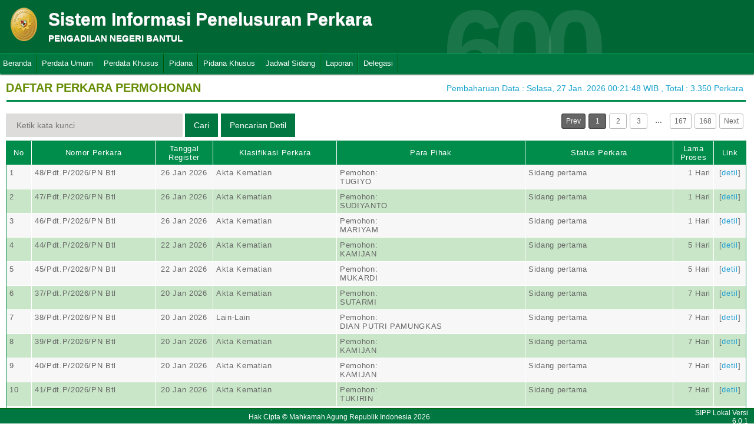

--- FILE ---
content_type: text/html; charset=UTF-8
request_url: https://sipp.pn-bantul.go.id/list_perkara/type/WjBudEZ6eVhtZ1lycGE4K1graHBTYWYrWVpLbnZURnRhNDhEYU1ZOUtZRUVnV1RCREZEdXpIWmd1ZHp6NUYyM0s4K1pNYkJLbFZtMW5vU2loOGc5Vnc9PQ==
body_size: 6906
content:
<html>
<head>
	<link rel="shortcut icon" href="https://sipp.pn-bantul.go.id/resources/img/favicon.ico" type="image/png">
	<title>SIPP</title>
	<link rel="stylesheet" type="text/css" href="https://sipp.pn-bantul.go.id/resources/css/style.css">
	<link rel="stylesheet" type="text/css" href="https://sipp.pn-bantul.go.id/resources/css/table.css">
	<link rel="stylesheet" type="text/css" href="https://sipp.pn-bantul.go.id/resources/css/date-css.css" />
	<link rel="stylesheet" type="text/css" href="https://sipp.pn-bantul.go.id/resources/css/simplePagination.css">
	<script type="text/javascript" src="https://sipp.pn-bantul.go.id/resources/js/jquery-1.7.1.min.js"></script>
	<script type="text/javascript" src="https://sipp.pn-bantul.go.id/resources/js/jquery-sipp.js"></script>
	<script type="text/javascript" src="https://sipp.pn-bantul.go.id/resources/js/jquery-ui-1.8.18.custom.min.js"></script>
	<script src="https://sipp.pn-bantul.go.id/resources/js/Modernizr.js"></script>
	<script type="text/javascript" src="https://sipp.pn-bantul.go.id/resources/js/jquery.idTabs.min.js"></script>

	<link rel="stylesheet" type="text/css" href="https://sipp.pn-bantul.go.id/resources/css/bootstrap.css">
</head>
<div id="loading" class="popup_loading">
	<div style="margin: 0px auto;margin-left: 40%;margin-top: 15%;width:0;">
		<img src="https://sipp.pn-bantul.go.id/resources/img/loading_ma.gif">
	</div>
</div>
<body>
	<script type="text/javascript">
		$("body").css({overflow: 'hidden'});
		$('#loading').fadeIn();
	</script>
	<div id="wrapper">
		<div id="atas">		
			<div class="logo">
				<a href="https://sipp.pn-bantul.go.id/">
				<img src="https://sipp.pn-bantul.go.id/resources/img/logo.png"></a>
			</div>
			<div class="front">
				<font><b>Sistem Informasi Penelusuran Perkara</b><span><br><strong>PENGADILAN NEGERI BANTUL</strong></br></span></font>
			</div>
			<div class="h_right">
			</div>
			<div class="version_shading">
				<label>600</label>
			</div>
		</div>
		<div class="clear"></div>
	</div>
	<style type="text/css">
	.has-sub i{
		font-weight: bold;
		color:#defc3b;
		position: absolute;
		top:10px;
		left:7px;
	}
</style>
<div class="cssmenu"><ul><li class="has-sub"><a href="https://sipp.pn-bantul.go.id/list_perkara">Beranda</a><ul></ul></li><li class="has-sub"><a href="#">Perdata Umum</a><ul><li class="has-sub"><a href="https://sipp.pn-bantul.go.id/list_perkara/type/dDE4NXlHMXc5cGhhTjBxM3N2eHZGcjJjVVY3UzcwYUI5SU0wclJYaWVSOURFVDR1OTJFUzl0RHYxeUx6cTdvMkpVRVVTb0hQYWtKc3N0VzFtVmFFdHc9PQ==">Perdata Gugatan</a><ul></ul></li><li class="has-sub"><a href="https://sipp.pn-bantul.go.id/list_perkara/type/YnVjTzhzUGQ4REhXNFdtamtHUzhOL0VaQkdkcXgwNmErdXVINENVNkQ2eURGZzU2QlVJZjZJZzBpMTZ5eFkwUElEOVMwVEFXZjcrV3dNakNuZEwzUUE9PQ==">Perdata Gugatan Sederhana</a><ul></ul></li><li class="has-sub"><a href="https://sipp.pn-bantul.go.id/list_perkara/type/TVpkOVM3ekVjd0JuOWo2YUo1Q1c0MEdOWTVXb3FjblFSWkMxRU1NQTdoZmNsMnNKRzg1Yk5laVhWcTVBeVNqZTJNQXUrODlsQjlJMXJUOGNiSGcvN2c9PQ==">Perdata Gugatan Bantahan</a><ul></ul></li><li class="has-sub"><a href="https://sipp.pn-bantul.go.id/list_perkara/type/dzVyNWovdVFTT2M2NWFLZGh0L0RTdmVOOEtCYXczVlRJVm04dDBKalptWkl2aW1zNnpaSXRsRkFqa2huc3dRUmMzcjI2a3JLSDdxOEo3ZXVIM0JlK1E9PQ==">Perdata Permohonan</a><ul></ul></li></ul></li><li class="has-sub"><a href="#">Perdata Khusus</a><ul><li class="has-sub"><a href="https://sipp.pn-bantul.go.id/list_perkara/type/b2hZY2UrV3h1STBiaVhPWVdNRmJHWHZWa3IzclpRVGFFTStYSTl0MHkxaXdCQVovUUl4NEZtMkdUdWxFY3hOODVqYS9lY1V2YmFBQlM1eWxTdDEyMEE9PQ==">Hak Kekayaan Intelektual (HKI)</a><ul></ul></li><li class="has-sub"><a href="https://sipp.pn-bantul.go.id/list_perkara/type/ckwzNis2MFNGR21UeGQ5cXNvcGJlSEx6V2VXRjQ0dFcvclNFaTlIcldPSVZ2QVBFbVlMdXRpNkFVNzFRbm90MnlrNGhmaldVZzVjY0JIYklaWHErOFE9PQ==">Kepailitan & PKPU</a><ul></ul></li><li class="has-sub"><a href="https://sipp.pn-bantul.go.id/list_perkara/type/NEo0RXhJVjFBTUV0VHRzb3hFbXR1ZGQrbStzWUJzckNoM1JwbDZQcWQwd2N6VU9KSTJkN05Vc1pibFBueFRtd1BGUmZqcUR1MkpDTmttWnN1RmtWeHc9PQ==">Pengadilan Hubungan Industrial (PHI)</a><ul></ul></li><li class="has-sub"><a href="https://sipp.pn-bantul.go.id/list_perkara/type/YjRVL0t6Zk9YcXF1U2RoU0k3emJXVGZzNkFzaXlxbkd0ekF1WE5meFYzV1ErZWN4SDdwMURYMGlCL2x0SnJCZHgvdEpUeHZMQnNETlBXbzh6TEh4VEE9PQ==">KPPU</a><ul></ul></li></ul></li><li class="has-sub"><a href="#">Pidana</a><ul><li class="has-sub"><a href="https://sipp.pn-bantul.go.id/list_perkara/type/SlBVUHhoaTV2U1RuVVBTaXF0NHV0L3JNRnkyaGkzMGxia0N1RGJlMFJKRHdCWmZhVzZjL1crZlJaRTFkTkZIanFucjlEY3FidHZBaElPUFZ1ZDU0bkE9PQ==">Pidana Biasa</a><ul></ul></li><li class="has-sub"><a href="https://sipp.pn-bantul.go.id/list_perkara/type/NjZaNXpoU3g5SWI5bmZZK3ZkaXRlbTRwaUVNOUcyU2ZnR2RUd1NkS2QwM241ZGp2TDdObHMyZTAwWmtTUlZlM0locjlPbE0xeWt0b1Vzb2VVZkNHL3c9PQ==">Pidana Singkat</a><ul></ul></li><li class="has-sub"><a href="https://sipp.pn-bantul.go.id/list_perkara/type/ZWpGUndObllma0VwTFhzSU9CRjNXSlQ0NTZhWEhGZmo1Y214clhlQXZ1cC91Z3EvdnBxa1hSUjZzNzRHRCtPL0JGM09PRWd1ODFrZVJab0NrNjRRRUE9PQ==">Pidana Cepat</a><ul></ul></li><li class="has-sub"><a href="https://sipp.pn-bantul.go.id/list_perkara/type/NGZYVUNnN1I3NFZlZURTQlZ6dHFyVU96YzNjczJjZ1ZTRG54eTRKZmZ3aTEwWG9aNHRDampNem9FT0VRMWZSMlpibW9xaVVTS1hUWDV1Nlk0bVN4c3c9PQ==">Pidana Pra Peradilan</a><ul></ul></li><li class="has-sub"><a href="https://sipp.pn-bantul.go.id/list_perkara/type/cWVYSWpaY0E3c05ZZmdJNEo3MW5CYWFIMTRaUmhFeHFYZi9UcnVYUUlVMEhQa2FmRC9qNHM4ZDZhOXJUaVlSaklMcnovWk41YTFZbFlOZlJJQzhUWGc9PQ==">Perkara Lalu Lintas</a><ul></ul></li></ul></li><li class="has-sub"><a href="#">Pidana Khusus</a><ul><li class="has-sub"><a href="https://sipp.pn-bantul.go.id/list_perkara/type/b2ZtMzd1TC9YWTNPdmMxdmJZTFJsSnR2YVNIVlFZUGU5bzNGODEzOGhPTjJWYmZwbGFuQzhCMk1PS2RKSXEyZUxubDZNb09xOWE5NmYxNExlV1pPQWc9PQ==">Pidana Anak</a><ul></ul></li><li class="has-sub"><a href="https://sipp.pn-bantul.go.id/list_perkara/type/QzFRekJrVnBoby9zNTEvRElOWmJENmt5ZTZLbGJIRVNuYjNDSlBSc3d6WHcvemJ4dWdkUUpaZ01Vbm5qTkdlSHpoM3hWd21hQXh3a09DUTJOUjVHUVE9PQ==">Tindak Pidana Korupsi</a><ul></ul></li><li class="has-sub"><a href="https://sipp.pn-bantul.go.id/list_perkara/type/TlNtSmRyRmtlT0dEY1lwWmpkVmRKL1RoQ1hGRk5TNHlsMC96NitGdGpmRXdjTGdzakd1SkZsZSsydG01Z3J1ei80WEhKcktBa3RnNnRFSGJ4YzVKd3c9PQ==">Pidana Perikanan</a><ul></ul></li><li class="has-sub"><a href="https://sipp.pn-bantul.go.id/list_perkara/type/U3ZySWExZk1GeGlCRmM0RW01SGZvVVZrZ0tsOS90aWJ3RENmODhlRlpSRDcrTDdpZmgvaWpoZEV4OTl0b083VTVUZEprakZtRWVyd01SejJ6dFprWWc9PQ==">Hak Asasi Manusia</a><ul></ul></li></ul></li><li class="has-sub"><a href="https://sipp.pn-bantul.go.id/list_jadwal_sidang">Jadwal Sidang</a><ul></ul></li><li class="has-sub"><a href="#">Laporan</a><ul><li class="has-sub"><a href="https://sipp.pn-bantul.go.id/statistik_perkara">Statistik Perkara</a><ul></ul></li></ul></li><li class="has-sub"><a href="#">Delegasi</a><ul><li class="has-sub"><a href="https://sipp.pn-bantul.go.id/list_delegasi/type/N0ZpRzk2QzVaV3pHK1lJU2dKK28ya1Z5TnpBN011Z2d2SGg2aU9hQVRpWkkvSW1yakY4TURtK1dETUhML053S2ZPV2gyUzlDbGw5UlZQU25jWWtMWlE9PQ==">Delegasi Keluar</a><ul></ul></li><li class="has-sub"><a href="https://sipp.pn-bantul.go.id/list_delegasi/type/M3ZuZlFwKzE4dDk2bTZsejNPSlZLS0lRdkZQWXFsVTNkcStCdXlCQXBzMy9wK1dNOGEvdFROSlJqb1Ivb0hRRFVDdXVkMUFkdG9zbFEwbEVMd0hqNGc9PQ==">Delegasi Masuk</a><ul></ul></li></ul></li></ul></div>
<script type="text/javascript">
$()
  $(window).bind("scroll", function() {
  if ($(window).scrollTop() + 50 > 110) {
    $(".cssmenu").addClass("menufixed");
    $(".cssmenu").removeClass("has-sub");
    
  } else {
    $(".cssmenu").removeClass("menufixed");
  }
  
});

</script>
	<div id="content"><div id="konten">
	<div id="pageTitle">
		<b>DAFTAR PERKARA PERMOHONAN</b>
	</div>
	<div id="right">
    	<div class="total_perkara">
        	Pembaharuan Data : Selasa, 27 Jan. 2026 00:21:48 WIB 
            , Total : 3.350 Perkara
    	</div>
	</div>
    <br>
<link rel="stylesheet" type="text/css" href="https://sipp.pn-bantul.go.id/resources/css/simplePagination.css">
<hr class="thick-line" style="clear:both;">
<div id="left">
	<form action="https://sipp.pn-bantul.go.id/list_perkara/search" method="post" accept-charset="utf-8">
		<input name="search_keyword" value="" id="search-box" size="50" placeholder="  Ketik kata kunci  " type="text">
		<input name="enc" value="aGZZSEMzd2dmQWFOZ2F6NmdDMEE2dGZCVU9FQlVINnRtNGlZS3ZDMUhhdWFGeHhTV0hjazdjQlFjdGRROWJ5SjNWZ3NSbWlWeFRYaFBJQUJWK0JNVVE9PQ==" type="hidden">
		<span></span>
		<input name="" value="Cari" id="search-btn1" type="submit">
	</form>
</div>
<div id="left">
<input type="submit" onClick="popup_form('https://sipp.pn-bantul.go.id/search/aGZZSEMzd2dmQWFOZ2F6NmdDMEE2dGZCVU9FQlVINnRtNGlZS3ZDMUhhdWFGeHhTV0hjazdjQlFjdGRROWJ5SjNWZ3NSbWlWeFRYaFBJQUJWK0JNVVE9PQ==');" value="Pencarian Detil" id="search-btn1"></input>
</div>
<div id="pages">
    <div id="selector"></div>
</div>

<div class="cssTable">
	<table id="tablePerkaraAll">
		<col  width="3%" />
        <col  width="15%" />
        <col  width="7%" />
        <col  width="15%" />
        <col  width="23%" />
        <col  width="18%" />
        <col  width="5%" />
        <col  width="4%" />
		<tbody>
			<tr>
				<td>No</td>
				<td onclick="sorting(1)">Nomor Perkara</td>
				<td onclick="sorting(2)">Tanggal Register</td>
				<td onclick="sorting(3)">Klasifikasi Perkara</td>
				<td onclick="sorting(4)">Para Pihak</td>
				<td onclick="sorting(6)">Status Perkara</td>
				<td onclick="sorting(7)">Lama Proses</td>
				<td>Link</td>
			</tr>
			<tr><td>1</td><td>48/Pdt.P/2026/PN Btl</td><td align="center">26 Jan 2026</td><td>Akta Kematian</td><td>Pemohon:</br>TUGIYO</td><td>Sidang pertama</td><td style = "text-align:right;">1 Hari</td><td align="center">[<a href="https://sipp.pn-bantul.go.id/show_detil/WWFtdUZGM2piRktwR0k4dHBpYnBrWXBnZWU3TXgyb0g5VTNsSXdac0JuOW5MM2lkOXFMYjlhTml2K3hVOGVaOWdxeGxoUWNvV0k4dElvNWhJWGptdUE9PQ==">detil</a>]</td></tr><tr><td>2</td><td>47/Pdt.P/2026/PN Btl</td><td align="center">26 Jan 2026</td><td>Akta Kematian</td><td>Pemohon:</br>SUDIYANTO</td><td>Sidang pertama</td><td style = "text-align:right;">1 Hari</td><td align="center">[<a href="https://sipp.pn-bantul.go.id/show_detil/WVJsYjVFbmdiV3puNnk3NFMwck9lK1FDenQrRnpKOGxCV1h1Wko3VzQ2OUZ6QmNWd3NWME45ei9pWXpJKzJSRGNEYThIYStGZ01pZlFGT0ZReVVtb3c9PQ==">detil</a>]</td></tr><tr><td>3</td><td>46/Pdt.P/2026/PN Btl</td><td align="center">26 Jan 2026</td><td>Akta Kematian</td><td>Pemohon:</br>MARIYAM</td><td>Sidang pertama</td><td style = "text-align:right;">1 Hari</td><td align="center">[<a href="https://sipp.pn-bantul.go.id/show_detil/MzRIQjJMSFdzd1B5Tk1YcVZRMGZ1Z0l3SnhSWmhYOEpCa0NjUjJsdXZUaGNkcllIcVcyRHZvTGpjSnJWVHNyNVlyTDc4KzdNTmpDdlFBWS9PQnlTOEE9PQ==">detil</a>]</td></tr><tr><td>4</td><td>44/Pdt.P/2026/PN Btl</td><td align="center">22 Jan 2026</td><td>Akta Kematian</td><td>Pemohon:</br>KAMIJAN</td><td>Sidang pertama</td><td style = "text-align:right;">5 Hari</td><td align="center">[<a href="https://sipp.pn-bantul.go.id/show_detil/V3dIWkZMU0hpUk03Rkk2YktvMDduM21JdTBxUzZsc01sMlRBOUl1MnZIbC85WVZIcDFDcFF0dHc4WlJkdi9XeXVDK3JKUSsxb1lxMmlXWVp6TmpPVUE9PQ==">detil</a>]</td></tr><tr><td>5</td><td>45/Pdt.P/2026/PN Btl</td><td align="center">22 Jan 2026</td><td>Akta Kematian</td><td>Pemohon:</br>MUKARDI</td><td>Sidang pertama</td><td style = "text-align:right;">5 Hari</td><td align="center">[<a href="https://sipp.pn-bantul.go.id/show_detil/ejNjQWNhNHR6dEhlcVhZdmRwUUZPS3JTT3BobkVoU3JoN2lDNEU1VmhZK1FWVGRGYUxqR2czbTBVeE5qdjV6TE44cEF3T1NUQlJjWDN1cjVxWnd4UUE9PQ==">detil</a>]</td></tr><tr><td>6</td><td>37/Pdt.P/2026/PN Btl</td><td align="center">20 Jan 2026</td><td>Akta Kematian</td><td>Pemohon:</br>SUTARMI</td><td>Sidang pertama</td><td style = "text-align:right;">7 Hari</td><td align="center">[<a href="https://sipp.pn-bantul.go.id/show_detil/Sm52ZzF6NlhEUVJPUUdYaGF1L1FtYm1Xend6NFd3cncrNFVOdHl1TW1vQXJYK1RtVnkzR0FHQ0FKQ0RsNjZHS2NNSmpVZzl2QnA1RXdQM2pGbzFTM0E9PQ==">detil</a>]</td></tr><tr><td>7</td><td>38/Pdt.P/2026/PN Btl</td><td align="center">20 Jan 2026</td><td>Lain-Lain</td><td>Pemohon:</br>DIAN PUTRI PAMUNGKAS</td><td>Sidang pertama</td><td style = "text-align:right;">7 Hari</td><td align="center">[<a href="https://sipp.pn-bantul.go.id/show_detil/cjRGc2JlMGZ3MHhIam02bVNHQ2x4RFVRTUNsaytwTG1COE1PZnZhLzFIU3d5TkVTSE1vaVMzLzU4ZjdnMTNYR0Q0SWdDVGN6Y095MkxOV1h1R3VvVVE9PQ==">detil</a>]</td></tr><tr><td>8</td><td>39/Pdt.P/2026/PN Btl</td><td align="center">20 Jan 2026</td><td>Akta Kematian</td><td>Pemohon:</br>KAMIJAN</td><td>Sidang pertama</td><td style = "text-align:right;">7 Hari</td><td align="center">[<a href="https://sipp.pn-bantul.go.id/show_detil/TWtTVUtTWkI5UEc1TlZ6UTl3TEhzUHJDUnNLYWxza0FPVnlndUlNU0RqbW9oSnpGMlliSkdFZGJGQmFYSDNCczR2cVhrd3NRNUJVZlFXZkdxbU1nSFE9PQ==">detil</a>]</td></tr><tr><td>9</td><td>40/Pdt.P/2026/PN Btl</td><td align="center">20 Jan 2026</td><td>Akta Kematian</td><td>Pemohon:</br>KAMIJAN</td><td>Sidang pertama</td><td style = "text-align:right;">7 Hari</td><td align="center">[<a href="https://sipp.pn-bantul.go.id/show_detil/U0hnRjNkandnT1V1b1IraTd4eXFmV1VDOFVFVWp6TGgraXBLWVI4akpKeWdTS2FtYnNaeHZ3eWlNdTljcnBDN25pb0ZnSGdzNi90azhRTVVybjMyRHc9PQ==">detil</a>]</td></tr><tr><td>10</td><td>41/Pdt.P/2026/PN Btl</td><td align="center">20 Jan 2026</td><td>Akta Kematian</td><td>Pemohon:</br>TUKIRIN</td><td>Sidang pertama</td><td style = "text-align:right;">7 Hari</td><td align="center">[<a href="https://sipp.pn-bantul.go.id/show_detil/cUpTUnRONUg1RGZUVmVWVExuaVg2c2pWZmRoOTJoN0t5eHpLVUZEV2FpUWx5NGxsblNaNGsrS0pIZWVXcjFXNEQ4TWgxUlcxaDJLNW4yZmJ5MG1hSXc9PQ==">detil</a>]</td></tr><tr><td>11</td><td>42/Pdt.P/2026/PN Btl</td><td align="center">20 Jan 2026</td><td>Akta Kematian</td><td>Pemohon:</br>TUKIRIN</td><td>Sidang pertama</td><td style = "text-align:right;">7 Hari</td><td align="center">[<a href="https://sipp.pn-bantul.go.id/show_detil/RFBhUFN1RW83Mk93Q2EzY1BvdGJTWjA4N2o2QmVmazRBYTFNbmhCbU9QUU9TVnNjN2RRclNUVTFxTWQ0NnFvelAxc25vejJlalEvUE8ybENha1hCTFE9PQ==">detil</a>]</td></tr><tr><td>12</td><td>43/Pdt.P/2026/PN Btl</td><td align="center">20 Jan 2026</td><td>Permohonan Ganti Nama</td><td>Pemohon:</br>Agus Prastowo</td><td>Sidang pertama</td><td style = "text-align:right;">7 Hari</td><td align="center">[<a href="https://sipp.pn-bantul.go.id/show_detil/TDM3RW9RUDhTUEdCZ1RDQjJWbzVXMTBIUEo5NFgrbko1UDBCRWltTEtjQldRUTZmVFh2Nmxaa2xJUm11RU1RNVMxNE5JZzJaK1JrZ0dVeFJNVXh1aEE9PQ==">detil</a>]</td></tr><tr><td>13</td><td>36/Pdt.P/2026/PN Btl</td><td align="center">19 Jan 2026</td><td>Akta Kematian</td><td>Pemohon:</br>Sumiyah</td><td>Sidang pertama</td><td style = "text-align:right;">8 Hari</td><td align="center">[<a href="https://sipp.pn-bantul.go.id/show_detil/YWludHM0eWRKQ0wraWdoeUVidWw3aUdsOGxKV1NVOUYxM3lQZE1iSDF1aTR1SUNMZW9QQlMvTmcvNXJGbUlNN1ZSU3JpODlzRE9wVVR1T2RKNGNkTVE9PQ==">detil</a>]</td></tr><tr><td>14</td><td>35/Pdt.P/2026/PN Btl</td><td align="center">19 Jan 2026</td><td>Perbaikan Kesalahan Dalam Akta Kelahiran</td><td>Pemohon:</br>Saniyem</td><td>Sidang pertama</td><td style = "text-align:right;">8 Hari</td><td align="center">[<a href="https://sipp.pn-bantul.go.id/show_detil/VXZHOHhobkJEcDJiMHFiZDIxQTV5SC9ZWHh6RUdXTUF5YWZrNmYyZXY3NWYrWFhMY2dBWHdLaFlaRUQrdzVJYnZyNEdkNVRFc2RYUytJZUtjMVVCZlE9PQ==">detil</a>]</td></tr><tr><td>15</td><td>31/Pdt.P/2026/PN Btl</td><td align="center">14 Jan 2026</td><td>Akta Kematian</td><td>Pemohon:</br>ASMARA BANGUN BIMA DM.</td><td>Sidang pertama</td><td style = "text-align:right;">13 Hari</td><td align="center">[<a href="https://sipp.pn-bantul.go.id/show_detil/NWg5Rm9sNkNITkRPdlBDVktWRlRxN1Zkcm5uc05GSmVkOFl1M0NxK1hYWGRib21EZ0dmbGZYQjUycktkUk5CcVBudUJJTTJmRGlTUWhRVzdTMkxLc0E9PQ==">detil</a>]</td></tr><tr><td>16</td><td>32/Pdt.P/2026/PN Btl</td><td align="center">14 Jan 2026</td><td>Akta Kematian</td><td>Pemohon:</br>ASMARA BANGUN BIMA DM.</td><td>Sidang pertama</td><td style = "text-align:right;">13 Hari</td><td align="center">[<a href="https://sipp.pn-bantul.go.id/show_detil/LytlWWxaT25oeWV1WmpsQ29MRzJhc2UvVXFrWFZETXRibzBPZFVOL3E1dGhzajdMMlluL3REaXFFOUc0U2VxbXFyYjFBZXZOcFpucTl0MUREYXAyWEE9PQ==">detil</a>]</td></tr><tr><td>17</td><td>33/Pdt.P/2026/PN Btl</td><td align="center">14 Jan 2026</td><td>Lain-Lain</td><td>Pemohon:</br>TOYIBAH</td><td>Persidangan</td><td style = "text-align:right;">13 Hari</td><td align="center">[<a href="https://sipp.pn-bantul.go.id/show_detil/empTendzZjZZR3JNR1JFSWRONHprWDdjRjZBaXQ0VUlwYjRHM1grd016M2RwR2xXVTA5NFQzNG8wVktjMGU2bExZZVdqUGtKNEFMTjdGay8wY0ZrTEE9PQ==">detil</a>]</td></tr><tr><td>18</td><td>34/Pdt.P/2026/PN Btl</td><td align="center">14 Jan 2026</td><td>Perbaikan Kesalahan Dalam Akta Kelahiran</td><td>Pemohon:</br>ENDANG FITRIYANTI</td><td>Persidangan</td><td style = "text-align:right;">13 Hari</td><td align="center">[<a href="https://sipp.pn-bantul.go.id/show_detil/dXlPMEMrZXZqbHROOVNsSU1VT2JodzRYa0FxbkVpdVc5Z0ZDVllxNnN1Q2I1TDhWdDVsR0pRUmFIcndkblhVbWlhUGJKdXREMWVuQkVWSytnSGFpc0E9PQ==">detil</a>]</td></tr><tr><td>19</td><td>27/Pdt.P/2026/PN Btl</td><td align="center">13 Jan 2026</td><td>Akta Kematian</td><td>Pemohon:</br>SRI SURYANI</td><td>Persidangan</td><td style = "text-align:right;">14 Hari</td><td align="center">[<a href="https://sipp.pn-bantul.go.id/show_detil/bkRBUmJRZ2I3alNhb2RTaVhCSGNjaUR6RXlieFdzNTN1a2graW9HeXJHQ1ZudktEK1c1T3J2N005bmhHNzJSMzNlaks3OThwQ2VOZ0V1Znh6akxGekE9PQ==">detil</a>]</td></tr><tr><td>20</td><td>28/Pdt.P/2026/PN Btl</td><td align="center">13 Jan 2026</td><td>Akta Kematian</td><td>Pemohon:</br>SRI SURYANI</td><td>Persidangan</td><td style = "text-align:right;">14 Hari</td><td align="center">[<a href="https://sipp.pn-bantul.go.id/show_detil/N2ErQ2FLV0FqWERjMDY4TVFVS2MvQ2JrVzBEUXgyWTUyNW1leXd5THNiZktaMEd3SnpyQWFHZmVUTnpMTnF3RFhuVGtIbVpQSzNjZzhZYVJzNWttaUE9PQ==">detil</a>]</td></tr>		</tbody>
	</table>
</div>
<div id="pages_bottom" style="width:100%;padding-left:5px;padding-top:5px;">
    <div id="selector_bottom"></div>
</div>
<script type="text/javascript">
	function sorting(col){
		window.open('https://sipp.pn-bantul.go.id/list_perkara/sort/'+col+'/aGZZSEMzd2dmQWFOZ2F6NmdDMEE2dGZCVU9FQlVINnRtNGlZS3ZDMUhhdWFGeHhTV0hjazdjQlFjdGRROWJ5SjNWZ3NSbWlWeFRYaFBJQUJWK0JNVVE9PQ==/key','_self')
	}
		function searchDetilShow(){
		popup_form('https://sipp.pn-bantul.go.id/search/aGZZSEMzd2dmQWFOZ2F6NmdDMEE2dGZCVU9FQlVINnRtNGlZS3ZDMUhhdWFGeHhTV0hjazdjQlFjdGRROWJ5SjNWZ3NSbWlWeFRYaFBJQUJWK0JNVVE9PQ==');
	}
	$('#cetak_perkara_list').click(function(){
		window.open('https://sipp.pn-bantul.go.id/perkara_list_cetak/cetak/1/aGZZSEMzd2dmQWFOZ2F6NmdDMEE2dGZCVU9FQlVINnRtNGlZS3ZDMUhhdWFGeHhTV0hjazdjQlFjdGRROWJ5SjNWZ3NSbWlWeFRYaFBJQUJWK0JNVVE9PQ==/key','_self')
	});
	function popup_informasi(){	
		popup_form('https://sipp.pn-bantul.go.id/detil_perkara/informasi');
	}
</script>
 
<script type="text/javascript" src="https://sipp.pn-bantul.go.id/resources/js/jquery.simplePagination.js"></script>


<script type="text/javascript">
$(function() {
    var totalPage = '3350';
    var page = '1';
    $('#selector').pagination({
        items: totalPage,
        itemsOnPage: 20,
        displayedPages: 3,
        cssStyle: 'light-theme',
        currentPage:page,
        onPageClick: function(pageNumber){
            window.open('https://sipp.pn-bantul.go.id/list_perkara/page/'+pageNumber+'/aGZZSEMzd2dmQWFOZ2F6NmdDMEE2dGZCVU9FQlVINnRtNGlZS3ZDMUhhdWFGeHhTV0hjazdjQlFjdGRROWJ5SjNWZ3NSbWlWeFRYaFBJQUJWK0JNVVE9PQ==/key/col/2','_self')
        	}
        });
    $('#selector_bottom').pagination({
        items: totalPage,
        itemsOnPage: 20,
        displayedPages: 3,
        cssStyle: 'light-theme',
        currentPage:page,
        onPageClick: function(pageNumber){
            window.open('https://sipp.pn-bantul.go.id/list_perkara/page/'+pageNumber+'/aGZZSEMzd2dmQWFOZ2F6NmdDMEE2dGZCVU9FQlVINnRtNGlZS3ZDMUhhdWFGeHhTV0hjazdjQlFjdGRROWJ5SjNWZ3NSbWlWeFRYaFBJQUJWK0JNVVE9PQ==/key/col/2','_self')
        	}
        });
    });
</script>
</div>
	<div id="footer">
		<table width="100%">
			<tr>
				<td width="90%" align="center" style="font-size: 12px;vertical-align:middle;">Hak Cipta &copy; Mahkamah Agung Republik Indonesia 2026</td>
			    <td width="10%" align="right" style="font-size: 12px;padding-right:30px;vertical-align:middle;padding-right:10px;">SIPP Lokal Versi 6.0.1</td>
			</tr>
		</table>
	</div>
	</div>
</body>
<script type="text/javascript">
$( document ).ready(function() {
    $("body").css({ overflow: 'inherit' })
	$('#loading').fadeOut();
	$('a').click(function(event){
		var id = $(this).attr('id');
		if($(this).attr('href')!='#' && $(this).attr('href').substring(1,0)!='#' && id !='noLoading'){
			openLoadingDialog()
		}
	});
});

function closeLoading(){
    $("body").css({ overflow: 'inherit' })
    $('#loading').fadeOut();
}

function openLoadingDialog(){
	$("body").css({overflow: 'hidden'});
	$('#loading').fadeIn();
}

</script>
</html>